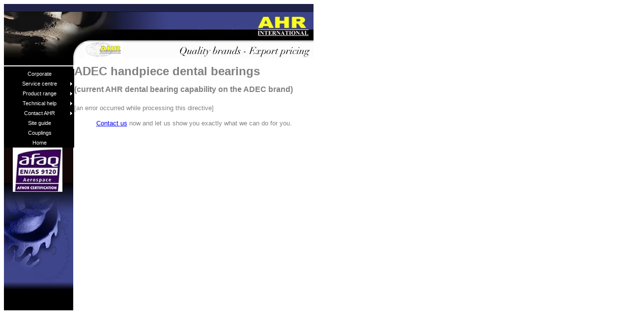

--- FILE ---
content_type: text/html
request_url: https://www.ahrinternational.com/Adec_dental_bearings.shtml
body_size: 729
content:
<html>

<head>
<title>ADEC Dental bearings</title>
<meta name="DESCRIPTION" content="ADEC handpiece dental bearings">
<meta name="KEYWORDS" content="adec handpiece dental bearing,adec handpiece bearing,adec handpiece dental bearing,handpiece maintenance,dental bearing">
<meta http-equiv="Content-Type" content="text/html; charset=windows-1252">
<script language="JavaScript" src="newmenu_array.js" type="text/javascript"></script>
<script language="JavaScript" src="mmenu.js" type="text/javascript"></script>
</head>

<body>

<table border="0" width="630" cellspacing="0" cellpadding="0">
  <tr>
    <td width="630" colspan="2"><img border="0" src="top-01.gif" width="630" height="16"></td>
  </tr>
  <tr>
    <td width="246"><img border="0" src="motif01.jpg" width="246" height="58"></td>
    <td width="384"><A HREF="index.htm"><img border="0" src="company1.jpg" width="384" height="58" alt="ARN Trading Ltd t/a AHR International
Tel +44 (0)1727 738430
Fax +44 (0)1727 899394"></A></td>
  </tr>
</table>
<table border="0" width="630" cellspacing="0" cellpadding="0" height="45">
  <tr>
    <td width="151" valign="top" height="53"><img border="0" src="motif02.jpg" width="151" height="51"></td>
    <td width="479" valign="top" height="53"><img border="0" src="slogan2.jpg" width="479" height="36"></td>
  </tr>
</table>
<table border="0" width="630" cellspacing="0" cellpadding="0">
  <tr>
    <td width="141" height="496" bgcolor="#000000" valign="top">
	<img src="1x1.gif" border="0" width="141" HEIGHT="160">

    <img  src="motif03_test.jpg" border="0" WIDTH="141" HEIGHT="296" alt="AS9120 & ISO9001 Approved">
    </td>
    <td width="3" rowspan="2" valign="top" style="text-indent: 0; text-align: Left; line-height: 100%; word-spacing: 0; margin-top: 0" align="left"></td>
    <td width="496" rowspan="2" valign="top" style="text-indent: 0; text-align: Left; line-height: 100%; word-spacing: 0; font-family: Arial; color: #808080; margin-top: 0; padding-top: 2" align="left">
      <h2><font face="Arial">ADEC handpiece dental bearings</h2><h4>(current AHR dental bearing capability on the ADEC brand)</font></h4>
      <table border="0" width="100%" cellspacing="0" cellpadding="0">
        <tr>
          <td width="100%">
            
              <p align="left"><font color="#808080"><font size="2">
[an error occurred while processing this directive]
</font>

</font></p>
            
          </td>
        </tr>
      </table>
      <p align="center"><font size="2"><a href="contact_form.htm">Contact
      us</a> now and let us show you exactly what we can do for you.</font></p>
    </td>
  </tr>
  <tr>
    <td width="141" valign="top" bgcolor="#000000"></td>
  </tr>
</table>

</body>


--- FILE ---
content_type: text/javascript
request_url: https://www.ahrinternational.com/newmenu_array.js
body_size: 3314
content:
<!-- Minus AutoDato -->
rootname="http://www.ahrinternational.com/"
timegap=500
followspeed=5
followrate=40
suboffset_top=-2;
suboffset_left=0;
effect = "fade(duration=0.1);Shadow(color='#777777', Direction=135, Strength=5)"

function openwin(url)
{
	nwin=window.open(url, "nwin",config="scrollbars=yes,resizable=yes,toolbar=yes,location=yes,status=yes,menubar=yes,");
	nwin.focus();
}

prop1=[						// prop1 is an array of properties you can have as many property arrays as you need
"ffffff",					// Off Font Color
"000000",					// Off Back Color
"ffffcc",					// On Font Color
"3f458b",					// On Back Color
"999999",					// Border Color
11,							// Font Size
"normal",					// Font Style
"normal",					// Font Weight
"Verdana,Tahoma,Helvetica",	// Font
4,							// Padding
"http://www.ahrinternational.com/arrow.gif",				// Sub Menu Image
0,							// 3D Border & Separator
"66ffff",					// 3D High Color
"000099",					// 3D Low Color
,					// Referer item Font Color (leave this blank to disable)
,					// Referer item Back Color (leave this blank to disable)
]

prop2=[						// prop2 is an array of properties you can have as many property arrays as you need
"ffffff",					// Off Font Color
"000000",					// Off Back Color
"ffffcc",					// On Font Color
"3f458b",					// On Back Color
"999999",					// Border Color
10,							// Font Size
"normal",					// Font Style
"normal",					// Font Weight
"Verdana,Tahoma,Helvetica",	// Font
1,							// Padding
"http://www.ahrinternational.com/arrow.gif",				// Sub Menu Image
0,							// 3D Border & Separator
"66ffff",					// 3D High Color
"000099",					// 3D Low Color
,					// Referer item Font Color (leave this blank to disable)
,					// Referer item Back Color (leave this blank to disable)
]



menu1=[				// This is the array that contains your menu properties and details
140,					// Top
10,					// left
141,					// Width
,					// Border Width
"left",			// Screen Position - here you can use "center;middle;right"
prop1,				// Properties Array - this is set higher up, as above
1,					// Always Visible - allows the menu item to be visible at all time
"center",			// Alignment - sets the menu elements alignment, HTML values are valid here for example: left, right or center
,					// Filter - Text variable for setting transitional effects on menu activation
,					// Follow Scrolling - Tells the menu item to follow the user down the screen
0, 					// Horizontal Menu - Tells the menu to be horizontal instead of top to bottom style
,					// Keep Alive - Keeps the menu visible until the user moves over another menu or clicks elsewhere on the page
,					// Position of sub image left:center:right:middle:top:bottom
,					// Show an image on top menu bars indicating a sub menu exists below
,					// Reserved for future use
"Corporate",rootname+"corporate_information.htm",,,0,
"Service centre","show-menu3",,,0,// "Description Text", "URL", "Alternate URL", "Status", "Separator Bar"
"Product range","show-menu2",,,0,
"Technical help","show-menu4",,,0,
"Contact AHR","show-menu5",,,0,
"Site guide",rootname+"how_to_use_this_website.htm",,,0,
"Couplings",rootname+"KopflexCouplings.htm",,,0,
"Home","http://www.ahrinternational.com",,,0]

menu3=[
,,141,1,"",prop1,,"left",effect,,,,,,,
"Service tools","show-menu17",,,,
"How to use this website",rootname+"how_to_use_this_website.htm",,,,
"How to order from AHR",rootname+"how_to_order.htm",,,,
"Search the AHR website",rootname+"search.htm",,,,
"Quality system",rootname+"quality.htm",,,,
"Privacy statement",rootname+"privacy_statement.htm",,,,
"Product Warrantee",rootname+"warrantee.htm",,,
]

menu2=[
,,141,1,"",prop1,,"left",effect,,,,,,,
"Manufacturers","show-menu7",,,,
"Bearings","show-menu6",,,,
"Belts","show-menu18",,,,
"Automotive",rootname+"automotive.htm",,,,
"Aerospace","show-menu8",,,,
"Minature turbine bearings",rootname+"full_ceramic.htm",,,,
"Dental/Medical",rootname+"dental_bearings.htm",,,,
"Motor sport",rootname+"ahr_autosport_bearings.htm",,,,
"Lubricants",rootname+"ahr_lubrication.shtml",,,,
"Offsore and marine",rootname+"marine_bearings.htm",,,,
"Skateboard",rootname+"Skateboard_bearings.htm",,,
]

menu4=[
,,141,1,"",prop1,,"left",effect,,,,,,,
"Send technical enquiry",rootname+"technical_form.htm",,,,
"Intro to bearings",rootname+"introduction_to_bearings.htm",,,,
"Tools & Data","show-menu16",,,,
"Bearing tolerance interchange table",rootname+"tolerance_interchange_table.htm",,,,
"Bearing fitting","http://www.ahrinternational.com/mounting_and_dismounting_tapered_bore_bearings.htm",,,,
"Bearing Glossary",rootname+"glossary.htm",,,,
"FAQ's on bearings",rootname+"bearing_faq.htm",,,,
"Technical centre",rootname+"technical_bearing_centre.htm",,,,
"Common applications",rootname+"common_bearing_applications.htm",,,
]

menu5=[
,,141,1,"",prop1,,"left",effect,,,,,,,
"Request for quote",rootname+"request_quotation.htm",,,,
"Send us feedback",rootname+"contact_form.htm",,,,
"Email direct!","mailto:sales@ahrinternational.com",,,,
"Our Location",rootname+"ahr_location.htm",,,
]

// bearings menu
menu6=[
,,141,1,"",prop1,,"left",effect,,,,,,,
"Rolling element","show-menu9",,,,
"Plain type","show-menu10",,,,
"Linear types","show-menu20",,,,
"Specials",rootname+"ahr_special_bearings.htm",,,,
"Obsolete bearings",rootname+"obsolete_bearings.htm",,,,
"Low volume specials",rootname+"low_quantity_special_bearings.htm",,,,
"Bearing repair",rootname+"bearing_repair_and_refurbishment.htm",,,,
"Spherical modifications",rootname+"modified_spherical_roller_bearings.htm",,,
]

//seals menu
menu7=[
,,141,1,"",prop2,,"left",effect,,,,,,,
"ADR",rootname+"adr_bearings.htm",,,,
"Cooper",rootname+"cooper_bearings.htm",,,,
"FAG",rootname+"fag_bearings.htm",,,,
"GRW",rootname+"GRW_bearings.htm",,,,
"HIWIN",rootname+"HIWIN_linear.htm",,,,
"IBC",rootname+"ibc_bearings.htm",,,,
"IKO",rootname+"iko_bearings.htm",,,,
"INA",rootname+"ina_bearings.htm",,,,
"Koyo",rootname+"koyo_bearings.htm",,,,
"McGill",rootname+"mcgill_bearings.htm",,,,
"Nadella",rootname+"nadella_bearings.htm",,,,
"NB Linear",rootname+"NB_linear.htm",,,,
"NSK",rootname+"nsk_bearings.htm",,,,
"NSK (linear)",rootname+"NSK_linear.htm",,,,
"NTN",rootname+"ntn_bearings.htm",,,,
"RBC",rootname+"rbc_bearings.htm",,,,
"RHP",rootname+"rhp_bearings.htm",,,,
"RMB",rootname+"rmb_bearings.htm",,,,
"Schneeberger",rootname+"SCHNEEBERGER_linear.htm",,,,
"SKF",rootname+"skf_bearings.htm",,,,
"SNFA",rootname+"snfa_bearings.htm",,,,
"SNR",rootname+"snr_bearings.htm",,,,
"SRB",rootname+"SRB_bearings.htm",,,,
"STAR",rootname+"star_linear.htm",,,,
"Stieber",rootname+"stieber_clutches.htm",,,,
"THK",rootname+"THK_linear.htm",,,,
"Thomson",rootname+"THOMSON_linear.htm",,,,
"Timken",rootname+"timken_bearings.htm",,,,
"Torrington/Fafnir",rootname+"torrington_fafnir_bearings.htm",,,
]

//aerospace menu
menu8=[
,,141,1,"",prop1,,"left",effect,,,,,,,
"Aerospace overview",rootname+"ahr_aerospace.htm",,,,
"Part numbers","show-menu11",,,,
"MIL-SPEC bearings",rootname+"military_specification_bearing_number_definitions.htm",,,,
"Bearing types",rootname+"ahr_aerospace_bearing_types.htm",,,,
"Bearing applications",rootname+"ahr_aerospace_bearing_applications.htm",,,,
"Aircraft supported","show-menu12",,,,
"Interchanging references",rootname+"bearing_interchange_parts.htm",,,,
"Undercarriage bearing repair",rootname+"undercarriage_bearing_repair.htm",,,
]

//rolling element menu
menu9=[
,,141,1,"",prop1,,"left",effect,,,,,,,
"Deep groove",rootname+"ahr_ball_bearings.htm",,,,
"Angular contact",rootname+"ahr_angular_contact.htm",,,,
"Taper roller",rootname+"ahr_taper_roller.htm",,,,
"Needle roller",rootname+"ahr_needle_bearings.htm",,,,
"Slewing rings",rootname+"ahr_slewing_ring_bearings.htm",,,,
"Housed bearings",rootname+"ahr_housed_bearings.htm",,,,
"Self-Lube Units",rootname+"ahr_self_lube_units.htm",,,,
"Spherical roller",rootname+"ahr_spherical_roller.htm",,,,
"Cylindrical roller",rootname+"ahr_cylindrical_roller.htm",,,,
"Split Bearings",rootname+"SRB_bearings.htm",,,
]

//plain type menu
menu10=[
,,141,1,"",prop1,,"left",effect,,,,,,,
"Rod ends",rootname+"ahr_rod_ends.htm",,,,
"Spherical plain",rootname+"ahr_sphericals.htm",,,,
"Bushing/Journal",rootname+"journals_bushing_bearings.htm",,,,
"Thrust & Tilt pad bearings",rootname+"thrust_and_tilt_pad_bearings.htm",,,
]

//aerospace part numbers
menu11=[
,,141,1,"",prop1,,"left",effect,,,,,,,
"MS part numbers",rootname+"aerospace_MS_part_numbers.htm",,,,
"NAS part numbers",rootname+"aerospace_NAS_part_numbers.htm",,,,
"AN part numbers",rootname+"aerospace_AN_part_numbers.htm",,,,
"Journal part numbers",rootname+"aerospace_journal_part_numbers.htm",,,,
"Airbus Industries part numbers",rootname+"airbus_industries_part_numbers.htm",,,,
"Boeing part numbers",rootname+"boeing_part_numbers.htm",,,
]

menu12=[
,,141,1,"",prop1,,"left",effect,,,,,,,
"Civil aircraft","show-menu13",,,,
"Military aircraft",rootname+"military_aerospace_bearings.htm",,,
]

menu13=[
,,141,1,"",prop1,,"left",effect,,,,,,,
"BAe 146",rootname+"bae_146_bearings.htm",,,,
"Embraer 120",rootname+"embraer_120_bearings.htm",,,,
"ATR-42/72",rootname+"atr_42_72_bearings.htm",,,,
"Bombardier Dash 8",rootname+"bombadier_dash8.htm",,,
]

menu14=[
,,141,1,"",prop1,,"left",effect,,,,,,,
"Bearing Materials Table",rootname+"bearing_materials_table.htm",,,,
"Bearing retainer materials",rootname+"retainer_materials.htm",,,,
"Bearing seal and shield materials",rootname+"bearing_seal_and_shield_materials.htm",,,
]

menu15=[
,,141,1,"",prop1,,"left",effect,,,,,,,
"Bearing life calculation tool",rootname+"bearing_life_calculator.htm",,,,
"Rolling element bearing life data",rootname+"rolling_ellement_bearings_ld_life_data.htm",,,,
"Rolling element life and load facts",rootname+"bearing_life_and_load.htm",,,
]

menu16=[
,,141,1,"",prop1,,"left",effect,,,,,,,
"Bearing nomenclature",rootname+"ahr_bearing_part_number_systems.shtml",,,,
"Bearing life","show-menu15",,,,
"Bearing selection",rootname+"bearing_selection.htm",,,,
"Bearing data search",rootname+"bearing_lookup.htm",,,,
"Bearing materials","show-menu14",,,,
"Bearing Interchange",rootname+"bearing_interchange.htm",,,,
"Bearing Clearance",rootname+"bearing_clearance.htm",,,,
"Bearing failure frequencies",rootname+"bearing_failure_frequencies.htm",,,
]

menu17=[
,,141,1,"",prop1,,"left",effect,,,,,,,
"Track my delivery",rootname+"track.htm",,,,
"Currency Conversion","http://www.xe.com/pca/",,,,
"International time zones",rootname+"timezone.htm",,,,
"INCO Terms",rootname+"incoterms.htm",,,,
"Translated bearing terms",rootname+"bearing_terms_translated.htm",,,
]

menu18=[
,,141,1,"",prop1,,"left",effect,,,,,,,
"Industry Sector","show-menu19",,,
]

menu19=[
,,141,1,"",prop1,,"left",effect,,,,,,,
"Automotive Belts",rootname+"automotive_belts.htm",,,,
"Industrial Belts",rootname+"industrial_belts.htm",,,,
"Agricultural Belts",rootname+"agricultural_belts.htm",,,
]

menu20=[
,,141,1,"",prop1,,"left",effect,,,,,,,
"Linear overview",rootname+"linear_overview.htm",,,,
"Linear guides","show-menu21",,,,
"Linear bushings","show-menu24",,,,
"Ball screws & Nuts","show-menu22",,,,
"Your enquiries",rootname+"linear_enquiries.htm",,,
]

menu21=[
,,141,1,"",prop1,,"left",effect,,,,,,,
"Linear guides overview",rootname+"linear_guides_overview.htm",,,,
"Miniature Linear Guides",rootname+"miniature_linear_guides.htm",,,,
"Compact Linear Guides",rootname+"compact_linear_guides.htm",,,,
"High Rigidity Guides",rootname+"high_regidity_guides.htm",,,,
"Roller Type Guides",rootname+"roller_type_guides.htm",,,,
"Crossed Roller Guides",rootname+"crossed_roller_guides.htm",,,,
"Ball splines",rootname+"linear_ball_spline.htm",,,,
"Linear slides","show-menu23",,,,
"Linear Enquiry Form",rootname+"linear_enquiry_form.htm",,,
]

menu22=[
,,141,1,"",prop1,,"left",effect,,,,,,,
"Ball Screw overview",rootname+"ball_screw_overview.htm",,,,
"Ball Screw Repair",rootname+"ball_screw_repair_services.htm",,,,
"Tube Type",rootname+"tube_type_standard_ball_screws.htm",,,,
"Ball Deflector Type",rootname+"ball_deflector_type_standard_ball_screws.htm",,,,
"Large Lead Ball Screws",rootname+"large_lead_ball_screws.htm",,,,
"Miniature and Fine Lead",rootname+"miniature_and_fine_lead_ball_screws.htm",,,,
"Compact Ball Screws",rootname+"compact_ball_screws.htm",,,,
"Standard with blank ends",rootname+"standard_ball_screws_blank_ends.htm",,,,
"Ball Screw Support Units",rootname+"ball_screw_support_units.htm",,,,
"Ball Screw Enquiry Form",rootname+"ball_screw_enquiry_form.htm",,,
]

menu23=[
,,141,1,"",prop1,,"left",effect,,,,,,,
"Precision Linear slides",rootname+"precision_linear_slides.htm",,,,
"Non-Precision Linear slides",rootname+"non_precision_linear_slides.htm",,,
]

menu24=[
,,141,1,"",prop1,,"left",effect,,,,,,,
"Linear Bushing",rootname+"linear_bushings.htm",,,,
"Stroke Rotary Bushings",rootname+"stroke_rotary_bushings.htm",,,,
"Bushing enquiry form",rootname+"bushing_enquiry_form.htm",,,
]
